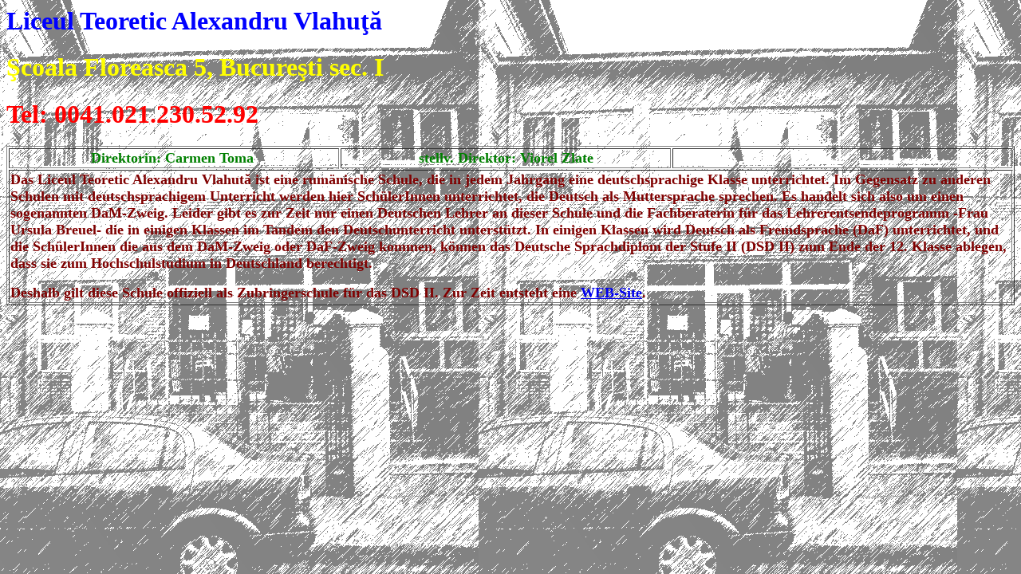

--- FILE ---
content_type: text/html
request_url: https://www.hs-euklid.de/Schulen/Vlahuta.htm
body_size: 884
content:

<html>

<head>
<meta name="GENERATOR" content="Microsoft FrontPage 4.0">
<meta name="ProgId" content="FrontPage.Editor.Document">
<title></title>
</head>

<body background="images/Hintergrund_main.gif" bgproperties="fixed">
<h1><font color="#0000FF">Liceul Teoretic Alexandru Vlahu&#355;&#259;</font></h1>
<h1><b><font color="#FFFF00">&#350;coala Floreasca 5, Bucure&#351;ti sec. I </font></b></h1>
<h1><b><font color="#FF0000">Tel: 0041.021.230.52.92</font></b></h1>
<table border="1" width="100%">
  <tr>
    <td width="33%" align="center"><b><font color="#008000" size="4">Direktorin:
      Carmen Toma&nbsp; </font></b></td>
    <td width="33%" align="center"><b><font color="#008000" size="4">stellv.
      Direktor: Viorel Zlate</font></b></td>
    <td width="34%" align="center">&nbsp;</td>
  </tr>
  <tr>
    <td width="100%" colspan="3"><b><font size="4" color="#800000">Das Liceul
      Teoretic Alexandru Vlahut&#259; ist eine rum�nische Schule, die in jedem
      Jahrgang eine deutschsprachige Klasse unterrichtet. Im Gegensatz zu
      anderen Schulen mit deutschsprachigem Unterricht werden hier Sch�lerInnen
      unterrichtet, die Deutsch als Muttersprache sprechen. Es handelt sich also
      um einen sogenannten DaM-Zweig. Leider gibt es zur Zeit nur einen
      Deutschen Lehrer an dieser Schule und die Fachberaterin f�r das
      Lehrerentsendeprogramm -Frau Ursula Breuel- die in einigen Klassen im
      Tandem den Deutschunterricht unterst�tzt. In einigen Klassen wird Deutsch
      als Fremdsprache (DaF) unterrichtet, und die Sch�lerInnen die aus dem
      DaM-Zweig oder DaF-Zweig kommen, k�nnen das Deutsche Sprachdiplom der
      Stufe II (DSD II) zum Ende der 12. Klasse ablegen, dass sie zum
      Hochschulstudium in Deutschland berechtigt.</font></b>
      <p><b><font size="4" color="#800000">Deshalb gilt diese Schule offiziell
      als Zubringerschule f�r das DSD II. Zur Zeit entsteht eine <a href="http://www.dasan.de/bukarest_vlahuta" target="_blank">WEB-Site</a>.</font></b></td>
  </tr>
</table>
</body>

</html>
